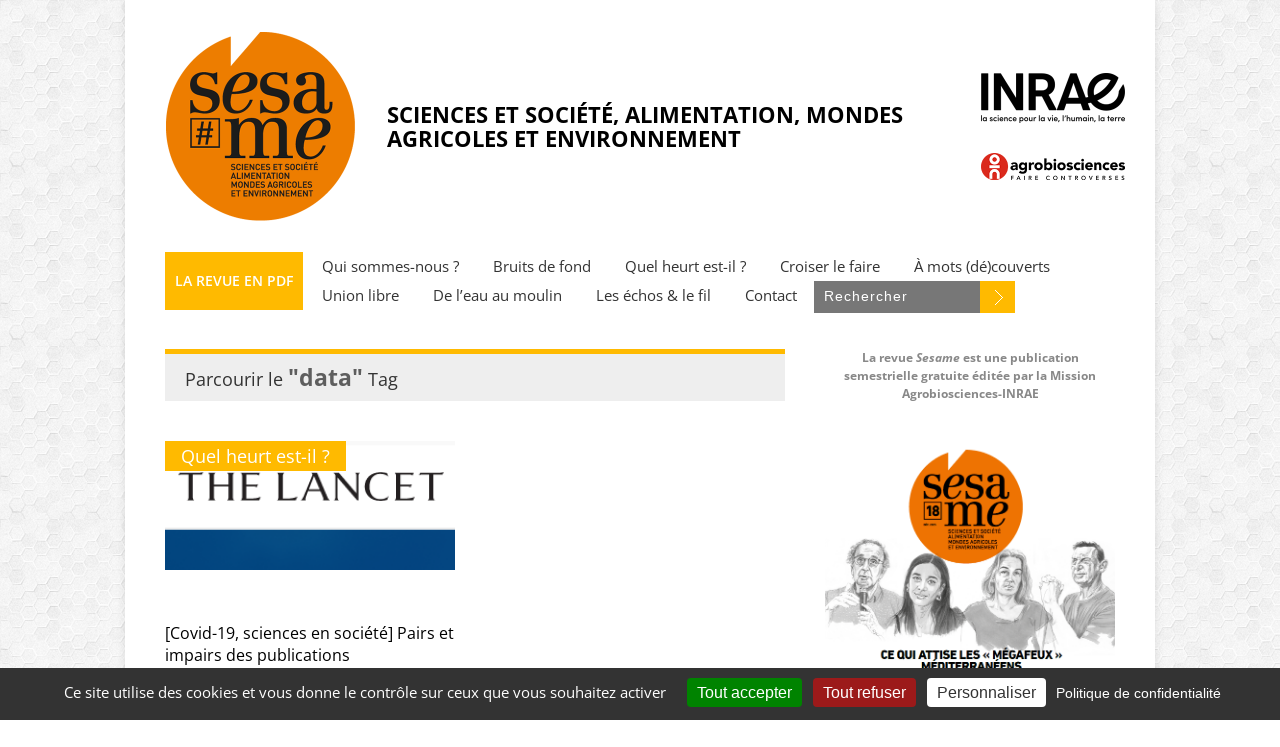

--- FILE ---
content_type: text/html; charset=UTF-8
request_url: https://revue-sesame-inrae.fr/tag/data/
body_size: 19868
content:

<!doctype html >
<!--[if lt IE 7]> <html class="no-js ie6 oldie" lang="en"> <![endif]-->
<!--[if IE 7]>    <html class="no-js ie7 oldie" lang="en"> <![endif]-->
<!--[if IE 8]>    <html class="no-js ie8 oldie" lang="en"> <![endif]-->
<!--[if gt IE 8]><!--> <html class="no-js" lang="fr-FR"> <!--<![endif]-->

<head>
	
	<meta http-equiv="Content-Type" content="text/html; charset=UTF-8"/>
	
	<link href="https://revue-sesame-inrae.fr/wp-content/uploads/2017/02/favicon-16x16.png" rel="shortcut icon"/>
	<meta name="viewport" content="width=device-width, initial-scale=1, maximum-scale=1"> 
	

	
	
	<meta name='robots' content='noindex, follow' />
<!-- Jetpack Site Verification Tags -->
<meta name="google-site-verification" content="i9d9MFnk64mueoKkqRiQkwTekmlXqBaU-wG3ksQRo_Q" />

	<!-- This site is optimized with the Yoast SEO plugin v26.5 - https://yoast.com/wordpress/plugins/seo/ -->
	<title>Archives des data - Revue SESAME</title>
	<meta property="og:locale" content="fr_FR" />
	<meta property="og:type" content="article" />
	<meta property="og:title" content="Archives des data - Revue SESAME" />
	<meta property="og:url" content="https://revue-sesame-inrae.fr/tag/data/" />
	<meta property="og:site_name" content="Revue SESAME" />
	<meta property="og:image" content="https://i0.wp.com/revue-sesame-inrae.fr/wp-content/uploads/2017/02/Logo-Sesame-1.jpg?fit=508%2C196&ssl=1" />
	<meta property="og:image:width" content="508" />
	<meta property="og:image:height" content="196" />
	<meta property="og:image:type" content="image/jpeg" />
	<meta name="twitter:card" content="summary_large_image" />
	<meta name="twitter:site" content="@la_revue_Sesame" />
	<script type="application/ld+json" class="yoast-schema-graph">{"@context":"https://schema.org","@graph":[{"@type":"CollectionPage","@id":"https://revue-sesame-inrae.fr/tag/data/","url":"https://revue-sesame-inrae.fr/tag/data/","name":"Archives des data - Revue SESAME","isPartOf":{"@id":"https://revue-sesame-inrae.fr/#website"},"primaryImageOfPage":{"@id":"https://revue-sesame-inrae.fr/tag/data/#primaryimage"},"image":{"@id":"https://revue-sesame-inrae.fr/tag/data/#primaryimage"},"thumbnailUrl":"https://i0.wp.com/revue-sesame-inrae.fr/wp-content/uploads/2020/10/Annotation-2020-10-29-095016.png?fit=280%2C125&ssl=1","breadcrumb":{"@id":"https://revue-sesame-inrae.fr/tag/data/#breadcrumb"},"inLanguage":"fr-FR"},{"@type":"ImageObject","inLanguage":"fr-FR","@id":"https://revue-sesame-inrae.fr/tag/data/#primaryimage","url":"https://i0.wp.com/revue-sesame-inrae.fr/wp-content/uploads/2020/10/Annotation-2020-10-29-095016.png?fit=280%2C125&ssl=1","contentUrl":"https://i0.wp.com/revue-sesame-inrae.fr/wp-content/uploads/2020/10/Annotation-2020-10-29-095016.png?fit=280%2C125&ssl=1","width":280,"height":125},{"@type":"BreadcrumbList","@id":"https://revue-sesame-inrae.fr/tag/data/#breadcrumb","itemListElement":[{"@type":"ListItem","position":1,"name":"Accueil","item":"https://revue-sesame-inrae.fr/"},{"@type":"ListItem","position":2,"name":"data"}]},{"@type":"WebSite","@id":"https://revue-sesame-inrae.fr/#website","url":"https://revue-sesame-inrae.fr/","name":"Revue SESAME","description":"Une publication de la Mission Agrobiosciences-INRAE","publisher":{"@id":"https://revue-sesame-inrae.fr/#organization"},"potentialAction":[{"@type":"SearchAction","target":{"@type":"EntryPoint","urlTemplate":"https://revue-sesame-inrae.fr/?s={search_term_string}"},"query-input":{"@type":"PropertyValueSpecification","valueRequired":true,"valueName":"search_term_string"}}],"inLanguage":"fr-FR"},{"@type":"Organization","@id":"https://revue-sesame-inrae.fr/#organization","name":"Revue SESAME","url":"https://revue-sesame-inrae.fr/","logo":{"@type":"ImageObject","inLanguage":"fr-FR","@id":"https://revue-sesame-inrae.fr/#/schema/logo/image/","url":"https://i0.wp.com/revue-sesame-inrae.fr/wp-content/uploads/2017/02/Logo-Sesame-1.jpg?fit=508%2C196&ssl=1","contentUrl":"https://i0.wp.com/revue-sesame-inrae.fr/wp-content/uploads/2017/02/Logo-Sesame-1.jpg?fit=508%2C196&ssl=1","width":508,"height":196,"caption":"Revue SESAME"},"image":{"@id":"https://revue-sesame-inrae.fr/#/schema/logo/image/"},"sameAs":["https://www.facebook.com/agrobiosciences/","https://x.com/la_revue_Sesame","https://www.linkedin.com/company/revue-sesame/","https://shs.cairn.info/revue-sesame?lang=fr&contenu=liste-numeros"]}]}</script>
	<!-- / Yoast SEO plugin. -->


<link rel='dns-prefetch' href='//secure.gravatar.com' />
<link rel='dns-prefetch' href='//stats.wp.com' />
<link rel='dns-prefetch' href='//v0.wordpress.com' />
<link rel='dns-prefetch' href='//widgets.wp.com' />
<link rel='dns-prefetch' href='//s0.wp.com' />
<link rel='dns-prefetch' href='//0.gravatar.com' />
<link rel='dns-prefetch' href='//1.gravatar.com' />
<link rel='dns-prefetch' href='//2.gravatar.com' />
<link rel='preconnect' href='//i0.wp.com' />
<link rel='preconnect' href='//c0.wp.com' />
<link rel="alternate" type="application/rss+xml" title="Revue SESAME &raquo; Flux" href="https://revue-sesame-inrae.fr/feed/" />
<link rel='stylesheet' id='scap.flashblock-css' href='https://revue-sesame-inrae.fr/wp-content/plugins/compact-wp-audio-player/css/flashblock.css?ver=6.9' type='text/css' media='all' />
<link rel='stylesheet' id='scap.player-css' href='https://revue-sesame-inrae.fr/wp-content/plugins/compact-wp-audio-player/css/player.css?ver=6.9' type='text/css' media='all' />
<link rel='stylesheet' id='sdm-styles-css' href='https://revue-sesame-inrae.fr/wp-content/plugins/simple-download-monitor/css/sdm_wp_styles.css?ver=6.9' type='text/css' media='all' />
<link rel='stylesheet' id='main_css-css' href='https://revue-sesame-inrae.fr/wp-content/themes/gonzo/style.css?ver=6.9' type='text/css' media='all' />
<style id='wp-block-library-inline-css' type='text/css'>
:root{--wp-block-synced-color:#7a00df;--wp-block-synced-color--rgb:122,0,223;--wp-bound-block-color:var(--wp-block-synced-color);--wp-editor-canvas-background:#ddd;--wp-admin-theme-color:#007cba;--wp-admin-theme-color--rgb:0,124,186;--wp-admin-theme-color-darker-10:#006ba1;--wp-admin-theme-color-darker-10--rgb:0,107,160.5;--wp-admin-theme-color-darker-20:#005a87;--wp-admin-theme-color-darker-20--rgb:0,90,135;--wp-admin-border-width-focus:2px}@media (min-resolution:192dpi){:root{--wp-admin-border-width-focus:1.5px}}.wp-element-button{cursor:pointer}:root .has-very-light-gray-background-color{background-color:#eee}:root .has-very-dark-gray-background-color{background-color:#313131}:root .has-very-light-gray-color{color:#eee}:root .has-very-dark-gray-color{color:#313131}:root .has-vivid-green-cyan-to-vivid-cyan-blue-gradient-background{background:linear-gradient(135deg,#00d084,#0693e3)}:root .has-purple-crush-gradient-background{background:linear-gradient(135deg,#34e2e4,#4721fb 50%,#ab1dfe)}:root .has-hazy-dawn-gradient-background{background:linear-gradient(135deg,#faaca8,#dad0ec)}:root .has-subdued-olive-gradient-background{background:linear-gradient(135deg,#fafae1,#67a671)}:root .has-atomic-cream-gradient-background{background:linear-gradient(135deg,#fdd79a,#004a59)}:root .has-nightshade-gradient-background{background:linear-gradient(135deg,#330968,#31cdcf)}:root .has-midnight-gradient-background{background:linear-gradient(135deg,#020381,#2874fc)}:root{--wp--preset--font-size--normal:16px;--wp--preset--font-size--huge:42px}.has-regular-font-size{font-size:1em}.has-larger-font-size{font-size:2.625em}.has-normal-font-size{font-size:var(--wp--preset--font-size--normal)}.has-huge-font-size{font-size:var(--wp--preset--font-size--huge)}.has-text-align-center{text-align:center}.has-text-align-left{text-align:left}.has-text-align-right{text-align:right}.has-fit-text{white-space:nowrap!important}#end-resizable-editor-section{display:none}.aligncenter{clear:both}.items-justified-left{justify-content:flex-start}.items-justified-center{justify-content:center}.items-justified-right{justify-content:flex-end}.items-justified-space-between{justify-content:space-between}.screen-reader-text{border:0;clip-path:inset(50%);height:1px;margin:-1px;overflow:hidden;padding:0;position:absolute;width:1px;word-wrap:normal!important}.screen-reader-text:focus{background-color:#ddd;clip-path:none;color:#444;display:block;font-size:1em;height:auto;left:5px;line-height:normal;padding:15px 23px 14px;text-decoration:none;top:5px;width:auto;z-index:100000}html :where(.has-border-color){border-style:solid}html :where([style*=border-top-color]){border-top-style:solid}html :where([style*=border-right-color]){border-right-style:solid}html :where([style*=border-bottom-color]){border-bottom-style:solid}html :where([style*=border-left-color]){border-left-style:solid}html :where([style*=border-width]){border-style:solid}html :where([style*=border-top-width]){border-top-style:solid}html :where([style*=border-right-width]){border-right-style:solid}html :where([style*=border-bottom-width]){border-bottom-style:solid}html :where([style*=border-left-width]){border-left-style:solid}html :where(img[class*=wp-image-]){height:auto;max-width:100%}:where(figure){margin:0 0 1em}html :where(.is-position-sticky){--wp-admin--admin-bar--position-offset:var(--wp-admin--admin-bar--height,0px)}@media screen and (max-width:600px){html :where(.is-position-sticky){--wp-admin--admin-bar--position-offset:0px}}

/*# sourceURL=wp-block-library-inline-css */
</style><style id='wp-block-button-inline-css' type='text/css'>
.wp-block-button__link{align-content:center;box-sizing:border-box;cursor:pointer;display:inline-block;height:100%;text-align:center;word-break:break-word}.wp-block-button__link.aligncenter{text-align:center}.wp-block-button__link.alignright{text-align:right}:where(.wp-block-button__link){border-radius:9999px;box-shadow:none;padding:calc(.667em + 2px) calc(1.333em + 2px);text-decoration:none}.wp-block-button[style*=text-decoration] .wp-block-button__link{text-decoration:inherit}.wp-block-buttons>.wp-block-button.has-custom-width{max-width:none}.wp-block-buttons>.wp-block-button.has-custom-width .wp-block-button__link{width:100%}.wp-block-buttons>.wp-block-button.has-custom-font-size .wp-block-button__link{font-size:inherit}.wp-block-buttons>.wp-block-button.wp-block-button__width-25{width:calc(25% - var(--wp--style--block-gap, .5em)*.75)}.wp-block-buttons>.wp-block-button.wp-block-button__width-50{width:calc(50% - var(--wp--style--block-gap, .5em)*.5)}.wp-block-buttons>.wp-block-button.wp-block-button__width-75{width:calc(75% - var(--wp--style--block-gap, .5em)*.25)}.wp-block-buttons>.wp-block-button.wp-block-button__width-100{flex-basis:100%;width:100%}.wp-block-buttons.is-vertical>.wp-block-button.wp-block-button__width-25{width:25%}.wp-block-buttons.is-vertical>.wp-block-button.wp-block-button__width-50{width:50%}.wp-block-buttons.is-vertical>.wp-block-button.wp-block-button__width-75{width:75%}.wp-block-button.is-style-squared,.wp-block-button__link.wp-block-button.is-style-squared{border-radius:0}.wp-block-button.no-border-radius,.wp-block-button__link.no-border-radius{border-radius:0!important}:root :where(.wp-block-button .wp-block-button__link.is-style-outline),:root :where(.wp-block-button.is-style-outline>.wp-block-button__link){border:2px solid;padding:.667em 1.333em}:root :where(.wp-block-button .wp-block-button__link.is-style-outline:not(.has-text-color)),:root :where(.wp-block-button.is-style-outline>.wp-block-button__link:not(.has-text-color)){color:currentColor}:root :where(.wp-block-button .wp-block-button__link.is-style-outline:not(.has-background)),:root :where(.wp-block-button.is-style-outline>.wp-block-button__link:not(.has-background)){background-color:initial;background-image:none}
/*# sourceURL=https://c0.wp.com/c/6.9/wp-includes/blocks/button/style.min.css */
</style>
<style id='wp-block-heading-inline-css' type='text/css'>
h1:where(.wp-block-heading).has-background,h2:where(.wp-block-heading).has-background,h3:where(.wp-block-heading).has-background,h4:where(.wp-block-heading).has-background,h5:where(.wp-block-heading).has-background,h6:where(.wp-block-heading).has-background{padding:1.25em 2.375em}h1.has-text-align-left[style*=writing-mode]:where([style*=vertical-lr]),h1.has-text-align-right[style*=writing-mode]:where([style*=vertical-rl]),h2.has-text-align-left[style*=writing-mode]:where([style*=vertical-lr]),h2.has-text-align-right[style*=writing-mode]:where([style*=vertical-rl]),h3.has-text-align-left[style*=writing-mode]:where([style*=vertical-lr]),h3.has-text-align-right[style*=writing-mode]:where([style*=vertical-rl]),h4.has-text-align-left[style*=writing-mode]:where([style*=vertical-lr]),h4.has-text-align-right[style*=writing-mode]:where([style*=vertical-rl]),h5.has-text-align-left[style*=writing-mode]:where([style*=vertical-lr]),h5.has-text-align-right[style*=writing-mode]:where([style*=vertical-rl]),h6.has-text-align-left[style*=writing-mode]:where([style*=vertical-lr]),h6.has-text-align-right[style*=writing-mode]:where([style*=vertical-rl]){rotate:180deg}
/*# sourceURL=https://c0.wp.com/c/6.9/wp-includes/blocks/heading/style.min.css */
</style>
<style id='wp-block-image-inline-css' type='text/css'>
.wp-block-image>a,.wp-block-image>figure>a{display:inline-block}.wp-block-image img{box-sizing:border-box;height:auto;max-width:100%;vertical-align:bottom}@media not (prefers-reduced-motion){.wp-block-image img.hide{visibility:hidden}.wp-block-image img.show{animation:show-content-image .4s}}.wp-block-image[style*=border-radius] img,.wp-block-image[style*=border-radius]>a{border-radius:inherit}.wp-block-image.has-custom-border img{box-sizing:border-box}.wp-block-image.aligncenter{text-align:center}.wp-block-image.alignfull>a,.wp-block-image.alignwide>a{width:100%}.wp-block-image.alignfull img,.wp-block-image.alignwide img{height:auto;width:100%}.wp-block-image .aligncenter,.wp-block-image .alignleft,.wp-block-image .alignright,.wp-block-image.aligncenter,.wp-block-image.alignleft,.wp-block-image.alignright{display:table}.wp-block-image .aligncenter>figcaption,.wp-block-image .alignleft>figcaption,.wp-block-image .alignright>figcaption,.wp-block-image.aligncenter>figcaption,.wp-block-image.alignleft>figcaption,.wp-block-image.alignright>figcaption{caption-side:bottom;display:table-caption}.wp-block-image .alignleft{float:left;margin:.5em 1em .5em 0}.wp-block-image .alignright{float:right;margin:.5em 0 .5em 1em}.wp-block-image .aligncenter{margin-left:auto;margin-right:auto}.wp-block-image :where(figcaption){margin-bottom:1em;margin-top:.5em}.wp-block-image.is-style-circle-mask img{border-radius:9999px}@supports ((-webkit-mask-image:none) or (mask-image:none)) or (-webkit-mask-image:none){.wp-block-image.is-style-circle-mask img{border-radius:0;-webkit-mask-image:url('data:image/svg+xml;utf8,<svg viewBox="0 0 100 100" xmlns="http://www.w3.org/2000/svg"><circle cx="50" cy="50" r="50"/></svg>');mask-image:url('data:image/svg+xml;utf8,<svg viewBox="0 0 100 100" xmlns="http://www.w3.org/2000/svg"><circle cx="50" cy="50" r="50"/></svg>');mask-mode:alpha;-webkit-mask-position:center;mask-position:center;-webkit-mask-repeat:no-repeat;mask-repeat:no-repeat;-webkit-mask-size:contain;mask-size:contain}}:root :where(.wp-block-image.is-style-rounded img,.wp-block-image .is-style-rounded img){border-radius:9999px}.wp-block-image figure{margin:0}.wp-lightbox-container{display:flex;flex-direction:column;position:relative}.wp-lightbox-container img{cursor:zoom-in}.wp-lightbox-container img:hover+button{opacity:1}.wp-lightbox-container button{align-items:center;backdrop-filter:blur(16px) saturate(180%);background-color:#5a5a5a40;border:none;border-radius:4px;cursor:zoom-in;display:flex;height:20px;justify-content:center;opacity:0;padding:0;position:absolute;right:16px;text-align:center;top:16px;width:20px;z-index:100}@media not (prefers-reduced-motion){.wp-lightbox-container button{transition:opacity .2s ease}}.wp-lightbox-container button:focus-visible{outline:3px auto #5a5a5a40;outline:3px auto -webkit-focus-ring-color;outline-offset:3px}.wp-lightbox-container button:hover{cursor:pointer;opacity:1}.wp-lightbox-container button:focus{opacity:1}.wp-lightbox-container button:focus,.wp-lightbox-container button:hover,.wp-lightbox-container button:not(:hover):not(:active):not(.has-background){background-color:#5a5a5a40;border:none}.wp-lightbox-overlay{box-sizing:border-box;cursor:zoom-out;height:100vh;left:0;overflow:hidden;position:fixed;top:0;visibility:hidden;width:100%;z-index:100000}.wp-lightbox-overlay .close-button{align-items:center;cursor:pointer;display:flex;justify-content:center;min-height:40px;min-width:40px;padding:0;position:absolute;right:calc(env(safe-area-inset-right) + 16px);top:calc(env(safe-area-inset-top) + 16px);z-index:5000000}.wp-lightbox-overlay .close-button:focus,.wp-lightbox-overlay .close-button:hover,.wp-lightbox-overlay .close-button:not(:hover):not(:active):not(.has-background){background:none;border:none}.wp-lightbox-overlay .lightbox-image-container{height:var(--wp--lightbox-container-height);left:50%;overflow:hidden;position:absolute;top:50%;transform:translate(-50%,-50%);transform-origin:top left;width:var(--wp--lightbox-container-width);z-index:9999999999}.wp-lightbox-overlay .wp-block-image{align-items:center;box-sizing:border-box;display:flex;height:100%;justify-content:center;margin:0;position:relative;transform-origin:0 0;width:100%;z-index:3000000}.wp-lightbox-overlay .wp-block-image img{height:var(--wp--lightbox-image-height);min-height:var(--wp--lightbox-image-height);min-width:var(--wp--lightbox-image-width);width:var(--wp--lightbox-image-width)}.wp-lightbox-overlay .wp-block-image figcaption{display:none}.wp-lightbox-overlay button{background:none;border:none}.wp-lightbox-overlay .scrim{background-color:#fff;height:100%;opacity:.9;position:absolute;width:100%;z-index:2000000}.wp-lightbox-overlay.active{visibility:visible}@media not (prefers-reduced-motion){.wp-lightbox-overlay.active{animation:turn-on-visibility .25s both}.wp-lightbox-overlay.active img{animation:turn-on-visibility .35s both}.wp-lightbox-overlay.show-closing-animation:not(.active){animation:turn-off-visibility .35s both}.wp-lightbox-overlay.show-closing-animation:not(.active) img{animation:turn-off-visibility .25s both}.wp-lightbox-overlay.zoom.active{animation:none;opacity:1;visibility:visible}.wp-lightbox-overlay.zoom.active .lightbox-image-container{animation:lightbox-zoom-in .4s}.wp-lightbox-overlay.zoom.active .lightbox-image-container img{animation:none}.wp-lightbox-overlay.zoom.active .scrim{animation:turn-on-visibility .4s forwards}.wp-lightbox-overlay.zoom.show-closing-animation:not(.active){animation:none}.wp-lightbox-overlay.zoom.show-closing-animation:not(.active) .lightbox-image-container{animation:lightbox-zoom-out .4s}.wp-lightbox-overlay.zoom.show-closing-animation:not(.active) .lightbox-image-container img{animation:none}.wp-lightbox-overlay.zoom.show-closing-animation:not(.active) .scrim{animation:turn-off-visibility .4s forwards}}@keyframes show-content-image{0%{visibility:hidden}99%{visibility:hidden}to{visibility:visible}}@keyframes turn-on-visibility{0%{opacity:0}to{opacity:1}}@keyframes turn-off-visibility{0%{opacity:1;visibility:visible}99%{opacity:0;visibility:visible}to{opacity:0;visibility:hidden}}@keyframes lightbox-zoom-in{0%{transform:translate(calc((-100vw + var(--wp--lightbox-scrollbar-width))/2 + var(--wp--lightbox-initial-left-position)),calc(-50vh + var(--wp--lightbox-initial-top-position))) scale(var(--wp--lightbox-scale))}to{transform:translate(-50%,-50%) scale(1)}}@keyframes lightbox-zoom-out{0%{transform:translate(-50%,-50%) scale(1);visibility:visible}99%{visibility:visible}to{transform:translate(calc((-100vw + var(--wp--lightbox-scrollbar-width))/2 + var(--wp--lightbox-initial-left-position)),calc(-50vh + var(--wp--lightbox-initial-top-position))) scale(var(--wp--lightbox-scale));visibility:hidden}}
/*# sourceURL=https://c0.wp.com/c/6.9/wp-includes/blocks/image/style.min.css */
</style>
<style id='wp-block-buttons-inline-css' type='text/css'>
.wp-block-buttons{box-sizing:border-box}.wp-block-buttons.is-vertical{flex-direction:column}.wp-block-buttons.is-vertical>.wp-block-button:last-child{margin-bottom:0}.wp-block-buttons>.wp-block-button{display:inline-block;margin:0}.wp-block-buttons.is-content-justification-left{justify-content:flex-start}.wp-block-buttons.is-content-justification-left.is-vertical{align-items:flex-start}.wp-block-buttons.is-content-justification-center{justify-content:center}.wp-block-buttons.is-content-justification-center.is-vertical{align-items:center}.wp-block-buttons.is-content-justification-right{justify-content:flex-end}.wp-block-buttons.is-content-justification-right.is-vertical{align-items:flex-end}.wp-block-buttons.is-content-justification-space-between{justify-content:space-between}.wp-block-buttons.aligncenter{text-align:center}.wp-block-buttons:not(.is-content-justification-space-between,.is-content-justification-right,.is-content-justification-left,.is-content-justification-center) .wp-block-button.aligncenter{margin-left:auto;margin-right:auto;width:100%}.wp-block-buttons[style*=text-decoration] .wp-block-button,.wp-block-buttons[style*=text-decoration] .wp-block-button__link{text-decoration:inherit}.wp-block-buttons.has-custom-font-size .wp-block-button__link{font-size:inherit}.wp-block-buttons .wp-block-button__link{width:100%}.wp-block-button.aligncenter{text-align:center}
/*# sourceURL=https://c0.wp.com/c/6.9/wp-includes/blocks/buttons/style.min.css */
</style>
<style id='wp-block-paragraph-inline-css' type='text/css'>
.is-small-text{font-size:.875em}.is-regular-text{font-size:1em}.is-large-text{font-size:2.25em}.is-larger-text{font-size:3em}.has-drop-cap:not(:focus):first-letter{float:left;font-size:8.4em;font-style:normal;font-weight:100;line-height:.68;margin:.05em .1em 0 0;text-transform:uppercase}body.rtl .has-drop-cap:not(:focus):first-letter{float:none;margin-left:.1em}p.has-drop-cap.has-background{overflow:hidden}:root :where(p.has-background){padding:1.25em 2.375em}:where(p.has-text-color:not(.has-link-color)) a{color:inherit}p.has-text-align-left[style*="writing-mode:vertical-lr"],p.has-text-align-right[style*="writing-mode:vertical-rl"]{rotate:180deg}
/*# sourceURL=https://c0.wp.com/c/6.9/wp-includes/blocks/paragraph/style.min.css */
</style>
<style id='wp-block-spacer-inline-css' type='text/css'>
.wp-block-spacer{clear:both}
/*# sourceURL=https://c0.wp.com/c/6.9/wp-includes/blocks/spacer/style.min.css */
</style>
<style id='global-styles-inline-css' type='text/css'>
:root{--wp--preset--aspect-ratio--square: 1;--wp--preset--aspect-ratio--4-3: 4/3;--wp--preset--aspect-ratio--3-4: 3/4;--wp--preset--aspect-ratio--3-2: 3/2;--wp--preset--aspect-ratio--2-3: 2/3;--wp--preset--aspect-ratio--16-9: 16/9;--wp--preset--aspect-ratio--9-16: 9/16;--wp--preset--color--black: #000000;--wp--preset--color--cyan-bluish-gray: #abb8c3;--wp--preset--color--white: #ffffff;--wp--preset--color--pale-pink: #f78da7;--wp--preset--color--vivid-red: #cf2e2e;--wp--preset--color--luminous-vivid-orange: #ff6900;--wp--preset--color--luminous-vivid-amber: #fcb900;--wp--preset--color--light-green-cyan: #7bdcb5;--wp--preset--color--vivid-green-cyan: #00d084;--wp--preset--color--pale-cyan-blue: #8ed1fc;--wp--preset--color--vivid-cyan-blue: #0693e3;--wp--preset--color--vivid-purple: #9b51e0;--wp--preset--gradient--vivid-cyan-blue-to-vivid-purple: linear-gradient(135deg,rgb(6,147,227) 0%,rgb(155,81,224) 100%);--wp--preset--gradient--light-green-cyan-to-vivid-green-cyan: linear-gradient(135deg,rgb(122,220,180) 0%,rgb(0,208,130) 100%);--wp--preset--gradient--luminous-vivid-amber-to-luminous-vivid-orange: linear-gradient(135deg,rgb(252,185,0) 0%,rgb(255,105,0) 100%);--wp--preset--gradient--luminous-vivid-orange-to-vivid-red: linear-gradient(135deg,rgb(255,105,0) 0%,rgb(207,46,46) 100%);--wp--preset--gradient--very-light-gray-to-cyan-bluish-gray: linear-gradient(135deg,rgb(238,238,238) 0%,rgb(169,184,195) 100%);--wp--preset--gradient--cool-to-warm-spectrum: linear-gradient(135deg,rgb(74,234,220) 0%,rgb(151,120,209) 20%,rgb(207,42,186) 40%,rgb(238,44,130) 60%,rgb(251,105,98) 80%,rgb(254,248,76) 100%);--wp--preset--gradient--blush-light-purple: linear-gradient(135deg,rgb(255,206,236) 0%,rgb(152,150,240) 100%);--wp--preset--gradient--blush-bordeaux: linear-gradient(135deg,rgb(254,205,165) 0%,rgb(254,45,45) 50%,rgb(107,0,62) 100%);--wp--preset--gradient--luminous-dusk: linear-gradient(135deg,rgb(255,203,112) 0%,rgb(199,81,192) 50%,rgb(65,88,208) 100%);--wp--preset--gradient--pale-ocean: linear-gradient(135deg,rgb(255,245,203) 0%,rgb(182,227,212) 50%,rgb(51,167,181) 100%);--wp--preset--gradient--electric-grass: linear-gradient(135deg,rgb(202,248,128) 0%,rgb(113,206,126) 100%);--wp--preset--gradient--midnight: linear-gradient(135deg,rgb(2,3,129) 0%,rgb(40,116,252) 100%);--wp--preset--font-size--small: 13px;--wp--preset--font-size--medium: 20px;--wp--preset--font-size--large: 36px;--wp--preset--font-size--x-large: 42px;--wp--preset--spacing--20: 0.44rem;--wp--preset--spacing--30: 0.67rem;--wp--preset--spacing--40: 1rem;--wp--preset--spacing--50: 1.5rem;--wp--preset--spacing--60: 2.25rem;--wp--preset--spacing--70: 3.38rem;--wp--preset--spacing--80: 5.06rem;--wp--preset--shadow--natural: 6px 6px 9px rgba(0, 0, 0, 0.2);--wp--preset--shadow--deep: 12px 12px 50px rgba(0, 0, 0, 0.4);--wp--preset--shadow--sharp: 6px 6px 0px rgba(0, 0, 0, 0.2);--wp--preset--shadow--outlined: 6px 6px 0px -3px rgb(255, 255, 255), 6px 6px rgb(0, 0, 0);--wp--preset--shadow--crisp: 6px 6px 0px rgb(0, 0, 0);}:where(.is-layout-flex){gap: 0.5em;}:where(.is-layout-grid){gap: 0.5em;}body .is-layout-flex{display: flex;}.is-layout-flex{flex-wrap: wrap;align-items: center;}.is-layout-flex > :is(*, div){margin: 0;}body .is-layout-grid{display: grid;}.is-layout-grid > :is(*, div){margin: 0;}:where(.wp-block-columns.is-layout-flex){gap: 2em;}:where(.wp-block-columns.is-layout-grid){gap: 2em;}:where(.wp-block-post-template.is-layout-flex){gap: 1.25em;}:where(.wp-block-post-template.is-layout-grid){gap: 1.25em;}.has-black-color{color: var(--wp--preset--color--black) !important;}.has-cyan-bluish-gray-color{color: var(--wp--preset--color--cyan-bluish-gray) !important;}.has-white-color{color: var(--wp--preset--color--white) !important;}.has-pale-pink-color{color: var(--wp--preset--color--pale-pink) !important;}.has-vivid-red-color{color: var(--wp--preset--color--vivid-red) !important;}.has-luminous-vivid-orange-color{color: var(--wp--preset--color--luminous-vivid-orange) !important;}.has-luminous-vivid-amber-color{color: var(--wp--preset--color--luminous-vivid-amber) !important;}.has-light-green-cyan-color{color: var(--wp--preset--color--light-green-cyan) !important;}.has-vivid-green-cyan-color{color: var(--wp--preset--color--vivid-green-cyan) !important;}.has-pale-cyan-blue-color{color: var(--wp--preset--color--pale-cyan-blue) !important;}.has-vivid-cyan-blue-color{color: var(--wp--preset--color--vivid-cyan-blue) !important;}.has-vivid-purple-color{color: var(--wp--preset--color--vivid-purple) !important;}.has-black-background-color{background-color: var(--wp--preset--color--black) !important;}.has-cyan-bluish-gray-background-color{background-color: var(--wp--preset--color--cyan-bluish-gray) !important;}.has-white-background-color{background-color: var(--wp--preset--color--white) !important;}.has-pale-pink-background-color{background-color: var(--wp--preset--color--pale-pink) !important;}.has-vivid-red-background-color{background-color: var(--wp--preset--color--vivid-red) !important;}.has-luminous-vivid-orange-background-color{background-color: var(--wp--preset--color--luminous-vivid-orange) !important;}.has-luminous-vivid-amber-background-color{background-color: var(--wp--preset--color--luminous-vivid-amber) !important;}.has-light-green-cyan-background-color{background-color: var(--wp--preset--color--light-green-cyan) !important;}.has-vivid-green-cyan-background-color{background-color: var(--wp--preset--color--vivid-green-cyan) !important;}.has-pale-cyan-blue-background-color{background-color: var(--wp--preset--color--pale-cyan-blue) !important;}.has-vivid-cyan-blue-background-color{background-color: var(--wp--preset--color--vivid-cyan-blue) !important;}.has-vivid-purple-background-color{background-color: var(--wp--preset--color--vivid-purple) !important;}.has-black-border-color{border-color: var(--wp--preset--color--black) !important;}.has-cyan-bluish-gray-border-color{border-color: var(--wp--preset--color--cyan-bluish-gray) !important;}.has-white-border-color{border-color: var(--wp--preset--color--white) !important;}.has-pale-pink-border-color{border-color: var(--wp--preset--color--pale-pink) !important;}.has-vivid-red-border-color{border-color: var(--wp--preset--color--vivid-red) !important;}.has-luminous-vivid-orange-border-color{border-color: var(--wp--preset--color--luminous-vivid-orange) !important;}.has-luminous-vivid-amber-border-color{border-color: var(--wp--preset--color--luminous-vivid-amber) !important;}.has-light-green-cyan-border-color{border-color: var(--wp--preset--color--light-green-cyan) !important;}.has-vivid-green-cyan-border-color{border-color: var(--wp--preset--color--vivid-green-cyan) !important;}.has-pale-cyan-blue-border-color{border-color: var(--wp--preset--color--pale-cyan-blue) !important;}.has-vivid-cyan-blue-border-color{border-color: var(--wp--preset--color--vivid-cyan-blue) !important;}.has-vivid-purple-border-color{border-color: var(--wp--preset--color--vivid-purple) !important;}.has-vivid-cyan-blue-to-vivid-purple-gradient-background{background: var(--wp--preset--gradient--vivid-cyan-blue-to-vivid-purple) !important;}.has-light-green-cyan-to-vivid-green-cyan-gradient-background{background: var(--wp--preset--gradient--light-green-cyan-to-vivid-green-cyan) !important;}.has-luminous-vivid-amber-to-luminous-vivid-orange-gradient-background{background: var(--wp--preset--gradient--luminous-vivid-amber-to-luminous-vivid-orange) !important;}.has-luminous-vivid-orange-to-vivid-red-gradient-background{background: var(--wp--preset--gradient--luminous-vivid-orange-to-vivid-red) !important;}.has-very-light-gray-to-cyan-bluish-gray-gradient-background{background: var(--wp--preset--gradient--very-light-gray-to-cyan-bluish-gray) !important;}.has-cool-to-warm-spectrum-gradient-background{background: var(--wp--preset--gradient--cool-to-warm-spectrum) !important;}.has-blush-light-purple-gradient-background{background: var(--wp--preset--gradient--blush-light-purple) !important;}.has-blush-bordeaux-gradient-background{background: var(--wp--preset--gradient--blush-bordeaux) !important;}.has-luminous-dusk-gradient-background{background: var(--wp--preset--gradient--luminous-dusk) !important;}.has-pale-ocean-gradient-background{background: var(--wp--preset--gradient--pale-ocean) !important;}.has-electric-grass-gradient-background{background: var(--wp--preset--gradient--electric-grass) !important;}.has-midnight-gradient-background{background: var(--wp--preset--gradient--midnight) !important;}.has-small-font-size{font-size: var(--wp--preset--font-size--small) !important;}.has-medium-font-size{font-size: var(--wp--preset--font-size--medium) !important;}.has-large-font-size{font-size: var(--wp--preset--font-size--large) !important;}.has-x-large-font-size{font-size: var(--wp--preset--font-size--x-large) !important;}
/*# sourceURL=global-styles-inline-css */
</style>
<style id='core-block-supports-inline-css' type='text/css'>
.wp-container-core-buttons-is-layout-16018d1d{justify-content:center;}.wp-elements-b7083ad785af9b17d48f218002ae8b85 a:where(:not(.wp-element-button)){color:var(--wp--preset--color--black);}.wp-elements-3da95399dab4981ab7f9a85260682d63 a:where(:not(.wp-element-button)){color:var(--wp--preset--color--black);}.wp-elements-90dc01520b14be0dc4c1a14251ab01ce a:where(:not(.wp-element-button)){color:var(--wp--preset--color--white);}
/*# sourceURL=core-block-supports-inline-css */
</style>

<style id='classic-theme-styles-inline-css' type='text/css'>
/*! This file is auto-generated */
.wp-block-button__link{color:#fff;background-color:#32373c;border-radius:9999px;box-shadow:none;text-decoration:none;padding:calc(.667em + 2px) calc(1.333em + 2px);font-size:1.125em}.wp-block-file__button{background:#32373c;color:#fff;text-decoration:none}
/*# sourceURL=/wp-includes/css/classic-themes.min.css */
</style>
<link rel='stylesheet' id='jla_tarteaucitron_styles-css' href='https://revue-sesame-inrae.fr/wp-content/plugins/jla-tarteaucitron/assets/styles.css?ver=1.0.0' type='text/css' media='all' />
<link rel='stylesheet' id='overridesesame_styles-css' href='https://revue-sesame-inrae.fr/wp-content/plugins/override-sesame/assets/styles.css?ver=1.0.0' type='text/css' media='all' />
<link rel='stylesheet' id='jetpack_likes-css' href='https://c0.wp.com/p/jetpack/15.3.1/modules/likes/style.css' type='text/css' media='all' />
<link rel='stylesheet' id='tablepress-default-css' href='https://revue-sesame-inrae.fr/wp-content/plugins/tablepress/css/build/default.css?ver=3.2.5' type='text/css' media='all' />
<link rel='stylesheet' id='sharedaddy-css' href='https://c0.wp.com/p/jetpack/15.3.1/modules/sharedaddy/sharing.css' type='text/css' media='all' />
<link rel='stylesheet' id='social-logos-css' href='https://c0.wp.com/p/jetpack/15.3.1/_inc/social-logos/social-logos.min.css' type='text/css' media='all' />
<script type="text/javascript" src="https://revue-sesame-inrae.fr/wp-content/plugins/compact-wp-audio-player/js/soundmanager2-nodebug-jsmin.js?ver=6.9" id="scap.soundmanager2-js"></script>
<script type="text/javascript" id="jquery-core-js-extra">
/* <![CDATA[ */
var gonzo_script = {"post_id":"4818","ajaxurl":"https://revue-sesame-inrae.fr/wp-admin/admin-ajax.php"};
//# sourceURL=jquery-core-js-extra
/* ]]> */
</script>
<script type="text/javascript" src="https://c0.wp.com/c/6.9/wp-includes/js/jquery/jquery.min.js" id="jquery-core-js"></script>
<script type="text/javascript" src="https://c0.wp.com/c/6.9/wp-includes/js/jquery/jquery-migrate.min.js" id="jquery-migrate-js"></script>
<script type="text/javascript" src="https://revue-sesame-inrae.fr/wp-content/themes/gonzo/js/libs/modernizr-2.0.6.min.js?ver=6.9" id="modernizr-js"></script>
<script type="text/javascript" src="https://revue-sesame-inrae.fr/wp-content/themes/gonzo/js/scripts.js?ver=6.9" id="scripts-js"></script>
<script type="text/javascript" id="sdm-scripts-js-extra">
/* <![CDATA[ */
var sdm_ajax_script = {"ajaxurl":"https://revue-sesame-inrae.fr/wp-admin/admin-ajax.php"};
//# sourceURL=sdm-scripts-js-extra
/* ]]> */
</script>
<script type="text/javascript" src="https://revue-sesame-inrae.fr/wp-content/plugins/simple-download-monitor/js/sdm_wp_scripts.js?ver=6.9" id="sdm-scripts-js"></script>
<link rel="EditURI" type="application/rsd+xml" title="RSD" href="https://revue-sesame-inrae.fr/xmlrpc.php?rsd" />
	<style>img#wpstats{display:none}</style>
		<link rel="icon" href="https://i0.wp.com/revue-sesame-inrae.fr/wp-content/uploads/2020/04/cropped-fav-icine.png?fit=32%2C32&#038;ssl=1" sizes="32x32" />
<link rel="icon" href="https://i0.wp.com/revue-sesame-inrae.fr/wp-content/uploads/2020/04/cropped-fav-icine.png?fit=192%2C192&#038;ssl=1" sizes="192x192" />
<link rel="apple-touch-icon" href="https://i0.wp.com/revue-sesame-inrae.fr/wp-content/uploads/2020/04/cropped-fav-icine.png?fit=180%2C180&#038;ssl=1" />
<meta name="msapplication-TileImage" content="https://i0.wp.com/revue-sesame-inrae.fr/wp-content/uploads/2020/04/cropped-fav-icine.png?fit=270%2C270&#038;ssl=1" />
		<style type="text/css" id="wp-custom-css">
			.featured-content img,
.featured-content a,
.gallery img {
    width: 100%;
}		</style>
		  
	<script type="text/javascript" src="https://revue-sesame-inrae.fr/wp-content/plugins/jla-tarteaucitron/tarteaucitron.js-1.19.0/tarteaucitron.js "></script>
	<script type="text/javascript">
		tarteaucitron.init({
    	  "privacyUrl": "https://revue-sesame-inrae.fr/a-propos-des-cookies/", /* Privacy policy url */
          "bodyPosition": "bottom", /* or top to bring it as first element for accessibility */

    	  "hashtag": "#tarteaucitron", /* Open the panel with this hashtag */
    	  "cookieName": "tarteaucitron", /* Cookie name */
    
    	  "orientation": "bottom", /* Banner position (top - -middle - bottom) */
       
          "groupServices": false, /* Group services by category */
          "showDetailsOnClick": true, /* Click to expand the description */
          "serviceDefaultState": "wait", /* Default state (true - wait - false) */
                           
    	  "showAlertSmall": true, /* Show the small banner on bottom right */
    	  "cookieslist": false, /* Show the cookie list */
                           
          "closePopup": false, /* Show a close X on the banner */

          "showIcon": false, /* Show cookie icon to manage cookies */
          //"iconSrc": "", /* Optionnal: URL or base64 encoded image */
          //"iconPosition": "BottomRight", /* BottomRight, BottomLeft, TopRight and TopLeft */

    	  "adblocker": false, /* Show a Warning if an adblocker is detected */
                           
          "DenyAllCta" : true, /* Show the deny all button */
          "AcceptAllCta" : true, /* Show the accept all button when highPrivacy on */
          "highPrivacy": true, /* HIGHLY RECOMMANDED Disable auto consent */
          "alwaysNeedConsent": false, /* Ask the consent for "Privacy by design" services */
                           
    	  "handleBrowserDNTRequest": false, /* If Do Not Track == 1, disallow all */

    	  "removeCredit": true, /* Remove credit link */
    	  "moreInfoLink": false, /* Show more info link */

          "useExternalCss": false, /* If false, the tarteaucitron.css file will be loaded */
          "useExternalJs": false, /* If false, the tarteaucitron.js file will be loaded */

    	  //"cookieDomain": ".my-multisite-domaine.fr", /* Shared cookie for multisite */
                          
          "readmoreLink": "", /* Change the default readmore link */

          "mandatory": true, /* Show a message about mandatory cookies */
          "mandatoryCta": true, /* Show the disabled accept button when mandatory on */
    
          //"customCloserId": "", /* Optional a11y: Custom element ID used to open the panel */
          
          "googleConsentMode": false, /* Enable Google Consent Mode v2 for Google ads and GA4 */
          
          "partnersList": false /* Show the number of partners on the popup/middle banner */
        });
		
		//google maps
		//(tarteaucitron.job = tarteaucitron.job || []).push('maps_noapi');
		
		//Google Analytics 4 (GTAG.JS dans débugger)
		tarteaucitron.user.gtagUa = 'G-G0TZL3T2R1';
		// tarteaucitron.user.gtagCrossdomain = ['example.com', 'example2.com'];
        tarteaucitron.user.gtagMore = function () {
			//gtag('config', tarteaucitron.user.gtagUa, { 'anonymize_ip': true });//à true par défaut
		};
        (tarteaucitron.job = tarteaucitron.job || []).push('gtag');
		
		//Issuu
		(tarteaucitron.job = tarteaucitron.job || []).push('issuu');
		
		//leaflet
		//(tarteaucitron.job = tarteaucitron.job || []).push('leaflet');

		//vidéos Youtube
		//(tarteaucitron.job = tarteaucitron.job || []).push('youtube');
	</script>
	
	<!--[if IE 8]><link rel="stylesheet" type="text/css" media="all" href="https://revue-sesame-inrae.fr/wp-content/themes/gonzo/css/ie8.css" /><![endif]-->
	
	<!--[if IE 7]><link rel="stylesheet" type="text/css" media="all" href="https://revue-sesame-inrae.fr/wp-content/themes/gonzo/css/ie7.css" /><![endif]-->
	
		
	<noscript>
		<style>
			.es-carousel ul{display:block;}
		</style>
	</noscript>	
	
	<style>#back-top a:hover span, input.omc-header-search-button, .widget_calendar thead>tr>th, a.omc-blog-one-anchor, span.omc-module-a-stars-over, span.leading-article.omc-module-a-stars-over, span.omc-blog-two-stars-over, span.omc-featured-stars-over, .flex-direction-nav li .prev:hover, .flex-direction-nav li .next:hover, a.omc-social-small:hover, .flex-control-nav li a.flex-active {background-color:#ffba00;}

	.widget_categories > ul > li > a:hover, a#omc-main-navigation ul li.current-menu-item a, nav#omc-main-navigation ul li.current-category-ancestor a, nav#omc-main-navigation ul li.current-menu-parent a, nav#omc-main-navigation ul li.current-post-ancestor a, a.omc-featured-label, a.omc-flex-category, h1.omc-half-width-label a,	a.omc-title-category-context, div.omc-category-block a, span.omc-criteria-percentage, div.omc-authorbox p a, h3.omc-default-widget-header, div.search-button, h3.widgettitle, h3.widgettitle span, 	.widget_categories > ul > li > a:hover, .flex-control-nav li a:hover, .flex-control-nav li a.active, .style1 ul.tabbernav li.tabberactive a, h3.omc-blog-two-cat a, h2.omc-quarter-width-label a, .pagination span, h3.omc-blog-one-cat a, nav#omc-main-navigation ul.sub-menu,  nav#omc-main-navigation ul.sub-menu,  .omc-footer-widget .tagcloud a:hover, input.search_button_sidebar, nav#omc-main-navigation ul li.current-menu-item a, nav#omc-main-navigation ul li.current-category-ancestor a, nav#omc-main-navigation ul li.current-menu-parent a, nav#omc-main-navigation ul li.current-post-ancestor a, a.omc-mobile-back-to-top, h3#comments-title   {background:#ffba00;}

	::-moz-selection {background:#ffba00;}
	::selection {background:#ffba00;}

	div.omc-featured-overlay h1 a:hover, h5.omc-also-in a, table#wp-calendar>tbody>tr>td>a, tfoot>tr>td>a, tfoot>tr>td>a:link, tfoot>tr>td>a:visited, tfoot>tr>td>a:hover, tfoot>tr>td>a:active {color:#ffba00;} 

	.flickr_badge_image:hover, .widget_nav_menu ul li a:hover, .widget_pages ul li a:hover, .widget_recent_entries ul li a:hover, .widget_archive ul li a:hover {border-color:#ffba00;}

	div.omc-cat-top  {border-top-color:#ffba00; !important}     
	
	li.comment > div {border-bottom-color:#ffba00; !important}
	
	body {background:url(https://revue-sesame-inrae.fr/wp-content/themes/gonzo/images/backgrounds/Hexellence.png) scroll transparent;} #omc-container {box-shadow:0px 0px 10px rgba(0, 0, 0, 0.1); -moz-box-shadow:0px 0px 10px rgba(0, 0, 0, 0.1);}/* Put your custom css in here */
@media only screen and (max-width: 480px) { /*Remove background for 320px displays*/
	div#omc-transparent-layer {background:none;}
	body {background-color:#000;}
	#omc-container {box-shadow: none}
}

body {font-family:Open Sans, sans-serif;}body {font-size:12px;}article#omc-full-article p {color:#333333}
</style>
	
</head>

<body class="archive tag tag-data tag-793 wp-theme-gonzo" >

	<div id="omc-transparent-layer">
	
	<!-- <div class="preloaders" style=""></div>  -->
		
				
		<div id="omc-container">
			
			<header>
			
					
				
								<div id="logosV2">
					<div id="logosV2C1">
						<a href="/" title="La revue Sesame">
							<img src="https://revue-sesame-inrae.fr/wp-content/themes/gonzo/images/sesame.png" />
						</a>
					</div>
					<div id="logosV2C2">
						<p>Sciences et société, alimentation, mondes agricoles et environnement</p>
					</div>
					<div id="logosV2C3">
						<a href="https://www.inrae.fr/" title="INRAE" target="_blank">
							<img src="https://revue-sesame-inrae.fr/wp-content/themes/gonzo/images/inrae.png" />
						</a>
						<a href="https://www.agrobiosciences.org/" title="Agrobiosciences" target="_blank">
							<img src="https://revue-sesame-inrae.fr/wp-content/themes/gonzo/images/agrobio.png" />
						</a>
					</div>
				</div>
					
				<nav id="omc-main-navigation">				
				
										
					<div class="omc-over-480"><ul id="menu-une" class="menu"><li id='menu-item-92'  class="sesame menu-item menu-item-type-post_type menu-item-object-page"><a  href="https://revue-sesame-inrae.fr/18-2/">La revue en PDF</a> </li>
<li id='menu-item-91'  class="menu-item menu-item-type-post_type menu-item-object-page"><a  href="https://revue-sesame-inrae.fr/a-propos/">Qui sommes-nous ?</a> </li>
<li id='menu-item-25'  class="menu-item menu-item-type-taxonomy menu-item-object-category menu-item-has-children"><a  href="https://revue-sesame-inrae.fr/category/bruits-de-fond/">Bruits de fond</a> 
<ul class="sub-menu">
<li id='menu-item-528'  class="menu-item menu-item-type-taxonomy menu-item-object-category"><a  href="https://revue-sesame-inrae.fr/category/bruits-de-fond/par-ailleurs/">Par ailleurs</a> </li>
<li id='menu-item-512'  class="menu-item menu-item-type-taxonomy menu-item-object-category"><a  href="https://revue-sesame-inrae.fr/category/bruits-de-fond/frontieres/">Frontières</a> </li>
<li id='menu-item-9150'  class="menu-item menu-item-type-taxonomy menu-item-object-category"><a  href="https://revue-sesame-inrae.fr/category/bruits-de-fond/fenetre-sur-cour/" id="« Fenêtre sur cour », donne à lire, de manière très libre, le point de vue et le ressenti d’un agriculteur sur son métier, ses conditions de travail…">Fenêtre sur cour</a> </li>
<li id='menu-item-511'  class="menu-item menu-item-type-taxonomy menu-item-object-category"><a  href="https://revue-sesame-inrae.fr/category/bruits-de-fond/dechiffrages/">Déchiffrages</a> </li>
<li id='menu-item-1714'  class="menu-item menu-item-type-taxonomy menu-item-object-category"><a  href="https://revue-sesame-inrae.fr/category/bruits-de-fond/tout-un-monde/">Tout un monde</a> </li>
<li id='menu-item-513'  class="menu-item menu-item-type-taxonomy menu-item-object-category"><a  href="https://revue-sesame-inrae.fr/category/bruits-de-fond/le-jour-davant/">Le jour d&rsquo;avant</a> </li>
<li id='menu-item-527'  class="menu-item menu-item-type-taxonomy menu-item-object-category"><a  href="https://revue-sesame-inrae.fr/category/bruits-de-fond/tweets-and-clics/">Instantanés</a> </li>
<li id='menu-item-514'  class="menu-item menu-item-type-taxonomy menu-item-object-category"><a  href="https://revue-sesame-inrae.fr/category/bruits-de-fond/le-mot/">Le mot</a> </li>
</ul>
</li>
<li id='menu-item-28'  class="menu-item menu-item-type-taxonomy menu-item-object-category"><a  href="https://revue-sesame-inrae.fr/category/quel-heurt-est-il/">Quel heurt est-il ?</a> </li>
<li id='menu-item-26'  class="menu-item menu-item-type-taxonomy menu-item-object-category"><a  href="https://revue-sesame-inrae.fr/category/croiser-le-faire/">Croiser le faire</a> </li>
<li id='menu-item-24'  class="menu-item menu-item-type-taxonomy menu-item-object-category"><a  href="https://revue-sesame-inrae.fr/category/a-mots-decouverts/">À mots (dé)couverts</a> </li>
<li id='menu-item-7100'  class="menu-item menu-item-type-taxonomy menu-item-object-category"><a  href="https://revue-sesame-inrae.fr/category/union-libre/">Union libre</a> </li>
<li id='menu-item-27'  class="menu-item menu-item-type-taxonomy menu-item-object-category"><a  href="https://revue-sesame-inrae.fr/category/de-leau-au-moulin/">De l&rsquo;eau au moulin</a> </li>
<li id='menu-item-1236'  class="menu-item menu-item-type-taxonomy menu-item-object-category"><a  href="https://revue-sesame-inrae.fr/category/les-echos-de-sesame/">Les échos &amp; le fil</a> </li>
<li id='menu-item-10282'  class="menu-item menu-item-type-post_type menu-item-object-page"><a  href="https://revue-sesame-inrae.fr/contact/">Contact</a> </li>
<li id="omc-header-search">				
						
						<form method="get" id="desktop-search" class="omc-search-form" action="https://revue-sesame-inrae.fr/">
							<input type="text" class="omc-header-search-input-box" value=""  name="s" id="fffff" placeholder="Rechercher">
							<input type="submit" class="omc-header-search-button" id="searchsubmit" value="">
						</form>
					</li></ul></div>					
										
					<br class="clear" />
					
					<div class="omc-under-480"><select id="omc-mobile-menu"><option value="#">Navigation</option><option value="https://revue-sesame-inrae.fr/18-2/">La revue en PDF</option><option value="https://revue-sesame-inrae.fr/a-propos/">Qui sommes-nous ?</option><option value="https://revue-sesame-inrae.fr/category/bruits-de-fond/">Bruits de fond</option><option value="https://revue-sesame-inrae.fr/category/bruits-de-fond/par-ailleurs/">Par ailleurs</option><option value="https://revue-sesame-inrae.fr/category/bruits-de-fond/frontieres/">Frontières</option><option value="https://revue-sesame-inrae.fr/category/bruits-de-fond/fenetre-sur-cour/">Fenêtre sur cour</option><option value="https://revue-sesame-inrae.fr/category/bruits-de-fond/dechiffrages/">Déchiffrages</option><option value="https://revue-sesame-inrae.fr/category/bruits-de-fond/tout-un-monde/">Tout un monde</option><option value="https://revue-sesame-inrae.fr/category/bruits-de-fond/le-jour-davant/">Le jour d'avant</option><option value="https://revue-sesame-inrae.fr/category/bruits-de-fond/tweets-and-clics/">Instantanés</option><option value="https://revue-sesame-inrae.fr/category/bruits-de-fond/le-mot/">Le mot</option><option value="https://revue-sesame-inrae.fr/category/quel-heurt-est-il/">Quel heurt est-il ?</option><option value="https://revue-sesame-inrae.fr/category/croiser-le-faire/">Croiser le faire</option><option value="https://revue-sesame-inrae.fr/category/a-mots-decouverts/">À mots (dé)couverts</option><option value="https://revue-sesame-inrae.fr/category/union-libre/">Union libre</option><option value="https://revue-sesame-inrae.fr/category/de-leau-au-moulin/">De l'eau au moulin</option><option value="https://revue-sesame-inrae.fr/category/les-echos-de-sesame/">Les échos &amp; le fil</option><option value="https://revue-sesame-inrae.fr/contact/">Contact</option></select></div>						
					<div id="omc-header-search-mobi">		
					
						<form method="get" id="mobi-search" class="omc-mobi-search-form" action="https://revue-sesame-inrae.fr/">
						
							<input type="text" class="omc-header-mobi-search-input-box" value=""  name="s" id="mobi-mobi-search">
							
							<input type="submit" class="omc-header-mobi-search-button" id="seadssdrchsubmit" value="">
							
						</form>
						
					</div>	
						
				</nav>
				
				<br class="clear" />				
				
			</header>
<section id="omc-main">	
	
	<div class="omc-cat-top"><h1>Parcourir le <em>"data"</em> Tag </h1></div>	

			

<article class="omc-blog-two omc-half-width-category" id="post-4818">		
    	
	<div class="omc-resize-290 omc-blog">		

				
		<h3 class="omc-blog-two-cat"><a href="https://revue-sesame-inrae.fr/?cat=4">Quel heurt est-il ?</a></h3>
		
				
		<a href="https://revue-sesame-inrae.fr/pairs-et-impairs-des-publications/" >
		
						
			<img src="https://i0.wp.com/revue-sesame-inrae.fr/wp-content/uploads/2020/10/Annotation-2020-10-29-095016.png?resize=280%2C125&amp;ssl=1" class="omc-image-resize wp-post-image" alt="" decoding="async" />
		</a>
		
	</div><!-- /omc-resize-290 -->
	
	<div class="omc-blog-two-text">
	
		<h2><a href="https://revue-sesame-inrae.fr/pairs-et-impairs-des-publications/">[Covid-19, sciences en société] Pairs et impairs des publications</a></h2>

		<p class="omc-blog-two-date">29 octobre 2020 | </p>
		
		<p class="omc-blog-two-exceprt" >Par Thomas Guillemaud (Inrae Isa) et Denis Bourguet (Inrae CBGP) Dans la saga de l’hydroxychloroquine (HC), il est un épisode</p>
		
		<br class="clear" />
	
	</div><!-- /omc-blog-two-text -->
	
</article>

 

<br class="clear" />

	
</section><!-- /omc-main -->

<section id="omc-sidebar" class="omc-right">

<a href="#top" class="omc-mobile-back-to-top">Retour en haut &#8593;</a>

<ul class="xoxo">
<li id="block-108" class="omc-widget widget_block widget_text">
<p class="has-text-align-center"><strong>La revue <em>Sesame</em> est une publication semestrielle gratuite éditée par la Mission Agrobiosciences-INRAE</strong></p>
</li><li id="block-105" class="omc-widget widget_block widget_media_image">
<figure class="wp-block-image size-full"><img loading="lazy" decoding="async" width="604" height="855" src="https://revue-sesame-inrae.fr/wp-content/uploads/2025/11/Couv-Sesame18.png" alt="" class="wp-image-12569" srcset="https://i0.wp.com/revue-sesame-inrae.fr/wp-content/uploads/2025/11/Couv-Sesame18.png?w=604&amp;ssl=1 604w, https://i0.wp.com/revue-sesame-inrae.fr/wp-content/uploads/2025/11/Couv-Sesame18.png?resize=212%2C300&amp;ssl=1 212w" sizes="(max-width: 604px) 100vw, 604px" /></figure>
</li><li id="block-161" class="omc-widget widget_block"><div style="text-align: center;">
    <div class="sdm_download_button_box_default"><div class="sdm_download_link"><a href="https://revue-sesame-inrae.fr/?sdm_process_download=1&download_id=12568" class="sdm_download orange" title="Sesame #18 &#8211; décembre 2025" target=&quot;_blank&quot;>Lire le dernier numéro</a></div></div>
</div></li><li id="block-157" class="omc-widget widget_block">
<div class="wp-block-buttons is-content-justification-center is-layout-flex wp-container-core-buttons-is-layout-16018d1d wp-block-buttons-is-layout-flex">
<div class="wp-block-button has-custom-width wp-block-button__width-100"><a class="wp-block-button__link has-white-color has-luminous-vivid-amber-background-color has-text-color has-background has-link-color wp-element-button" href="https://itj7.mjt.lu/wgt/itj7/xvv5/form?c=28022022" style="font-style:normal;font-weight:600" target="_blank" rel=" noreferrer noopener nofollow">S'abonner gratuitement à la revue</a></div>
</div>
</li><li id="block-99" class="omc-widget widget_block widget_text">
<p class="has-black-color has-text-color has-link-color wp-elements-b7083ad785af9b17d48f218002ae8b85"><strong>NAVIGUER DANS <em>SESAME</em></strong><br><strong><a href="https://revue-sesame-inrae.fr/category/bruits-de-fond/" data-type="link" data-id="https://revue-sesame-inrae.fr/category/bruits-de-fond/">[Bruits de fond]</a></strong> Des chroniques et des brèves sur l’actu<br><strong><a href="https://revue-sesame-inrae.fr/category/quel-heurt-est-il/" data-type="link" data-id="https://revue-sesame-inrae.fr/category/quel-heurt-est-il/">[Quel heurt est-il ?]</a></strong> L’analyse de tensions et conflits en cours<br><strong><a href="https://revue-sesame-inrae.fr/category/croiser-le-faire/" data-type="link" data-id="https://revue-sesame-inrae.fr/category/croiser-le-faire/">[Croiser le faire]</a></strong> Des reportages croisant chercheurs et acteurs de terrain.<br><strong><a href="https://revue-sesame-inrae.fr/category/a-mots-decouverts/" data-type="link" data-id="https://revue-sesame-inrae.fr/category/a-mots-decouverts/">[À mots (dé)couverts]</a></strong> Questionner les expressions du moment<br><strong><a href="https://revue-sesame-inrae.fr/category/union-libre/" data-type="link" data-id="https://revue-sesame-inrae.fr/category/union-libre/">[Union libre]</a></strong> Un dossier spécial en partenariat<br><strong><a href="https://revue-sesame-inrae.fr/category/de-leau-au-moulin/" data-type="link" data-id="https://revue-sesame-inrae.fr/category/de-leau-au-moulin/">[De l’eau au moulin]</a></strong> Pages ouvertes à l’expression des citoyens, des chercheurs, d’opérateurs économiques, associatifs sous forme de contributions, de tribunes libres… Après validation de la rédaction, ces papiers pourront être publiés dans la revue papier ou sur le blog pour les plus longs. Les propositions de contribution sont à envoyer à <a href="mailto:revuesesame@inrae.fr" target="_blank" rel="noreferrer noopener">revuesesame@inrae.fr</a>.<br><strong>[Les échos &amp; le fil]</strong> Des revues de presse à retrouver chaque semaine sur <a href="https://www.linkedin.com/company/revue-sesame/" data-type="link" data-id="https://www.linkedin.com/company/revue-sesame/" target="_blank" rel="noreferrer noopener">notre page LinkedIn</a></p>
</li><li id="block-162" class="omc-widget widget_block widget_text">
<p class="has-text-align-left has-black-color has-text-color has-link-color wp-elements-3da95399dab4981ab7f9a85260682d63"><strong>LIRE LES DERNIERES NEWSLETTERS</strong><br><a href="https://itj7.mjt.lu/nl3/Ke2pOni1i_DHhU78-rWd4Q?hl=fr" data-type="link" data-id="https://itj7.mjt.lu/nl3/Ke2pOni1i_DHhU78-rWd4Q?hl=fr" target="_blank" rel="noreferrer noopener"><span style="text-decoration: underline;">La lettre de décembre 2025</span></a> (Marins-pêcheurs ; AOC en danger ? ; Chers sous-sols)<br><a href="https://itj7.mjt.lu/nl3/DaX6aES8B991qCGKD27PUw?hl=fr" data-type="link" data-id="https://itj7.mjt.lu/nl3/DaX6aES8B991qCGKD27PUw?hl=fr" target="_blank" rel="noreferrer noopener"><span style="text-decoration: underline;">La lettre de novembre 2025</span></a> (parution #Sesame18)<br><a href="https://itj7.mjt.lu/nl3/TndyLumkk5jBnwTADirRPA?hl=fr" data-type="link" data-id="https://itj7.mjt.lu/nl3/TndyLumkk5jBnwTADirRPA?hl=fr" target="_blank" rel="noreferrer noopener"><span style="text-decoration: underline;">La lettre de septembre 2025</span></a> (Plastiques ; Mercosur ; Vaccination)<br><a href="http://revue-sesame-inrae.fr" data-type="link" data-id="revue-sesame-inrae.fr" target="_blank" rel="noreferrer noopener"><span style="text-decoration: underline;">CLIQUEZ ICI</span></a><strong> </strong>pour recevoir les suivantes</p>
</li>		<li id="recent-posts-6" class="omc-widget widget_recent_entries">		<h3 class="widgettitle"><span>Actualités</span></h3>		<ul>
				<li>
			<a href="https://revue-sesame-inrae.fr/une-fronde-plus-homogene/">				
				<img src="https://i0.wp.com/revue-sesame-inrae.fr/wp-content/uploads/2026/01/image-manifestation-agricole_copyright-Yann-Kerveno.png?resize=50%2C50&amp;ssl=1" class="wpp-thumbnail wp-post-image wp-post-image" alt="image manifestation agricole_copyright Yann Kerveno" decoding="async" loading="lazy" srcset="https://i0.wp.com/revue-sesame-inrae.fr/wp-content/uploads/2026/01/image-manifestation-agricole_copyright-Yann-Kerveno.png?resize=150%2C150&amp;ssl=1 150w, https://i0.wp.com/revue-sesame-inrae.fr/wp-content/uploads/2026/01/image-manifestation-agricole_copyright-Yann-Kerveno.png?resize=300%2C300&amp;ssl=1 300w, https://i0.wp.com/revue-sesame-inrae.fr/wp-content/uploads/2026/01/image-manifestation-agricole_copyright-Yann-Kerveno.png?resize=50%2C50&amp;ssl=1 50w, https://i0.wp.com/revue-sesame-inrae.fr/wp-content/uploads/2026/01/image-manifestation-agricole_copyright-Yann-Kerveno.png?resize=186%2C186&amp;ssl=1 186w, https://i0.wp.com/revue-sesame-inrae.fr/wp-content/uploads/2026/01/image-manifestation-agricole_copyright-Yann-Kerveno.png?zoom=2&amp;resize=50%2C50&amp;ssl=1 100w" sizes="(max-width: 50px) 100vw, 50px" />					
			</a>				
			<a href="https://revue-sesame-inrae.fr/une-fronde-plus-homogene/" title="Une fronde plus homogène ?">				
				<span class="wpp-post-title">Une fronde plus homogène ?</span>				
			</a>  				
			<span class="post-stats">14 janvier 2026 |</span></span>				
		</li>		<li>
			<a href="https://revue-sesame-inrae.fr/rendements-agricoles-la-fin-dune-epoque/">				
				<img src="https://i0.wp.com/revue-sesame-inrae.fr/wp-content/uploads/2026/01/Recolte-ble-tracteurs.png?resize=50%2C50&amp;ssl=1" class="wpp-thumbnail wp-post-image wp-post-image" alt="Récolte blé tracteurs" decoding="async" loading="lazy" srcset="https://i0.wp.com/revue-sesame-inrae.fr/wp-content/uploads/2026/01/Recolte-ble-tracteurs.png?resize=150%2C150&amp;ssl=1 150w, https://i0.wp.com/revue-sesame-inrae.fr/wp-content/uploads/2026/01/Recolte-ble-tracteurs.png?resize=300%2C300&amp;ssl=1 300w, https://i0.wp.com/revue-sesame-inrae.fr/wp-content/uploads/2026/01/Recolte-ble-tracteurs.png?resize=50%2C50&amp;ssl=1 50w, https://i0.wp.com/revue-sesame-inrae.fr/wp-content/uploads/2026/01/Recolte-ble-tracteurs.png?resize=186%2C186&amp;ssl=1 186w, https://i0.wp.com/revue-sesame-inrae.fr/wp-content/uploads/2026/01/Recolte-ble-tracteurs.png?zoom=2&amp;resize=50%2C50&amp;ssl=1 100w" sizes="(max-width: 50px) 100vw, 50px" />					
			</a>				
			<a href="https://revue-sesame-inrae.fr/rendements-agricoles-la-fin-dune-epoque/" title="Rendements agricoles : la fin d’une époque ?">				
				<span class="wpp-post-title">Rendements agricoles : la fin d’une époque ?</span>				
			</a>  				
			<span class="post-stats">13 janvier 2026 |</span></span>				
		</li>		<li>
			<a href="https://revue-sesame-inrae.fr/fruits-et-legumes-dans-les-coulisses-de-la-mise-a-prix/">				
				<img src="https://i0.wp.com/revue-sesame-inrae.fr/wp-content/uploads/2026/01/Des-prix-bas-ou-un-sort-%C2%A9-Mann-2025.png?resize=50%2C50&amp;ssl=1" class="wpp-thumbnail wp-post-image wp-post-image" alt="Des prix bas ou un sort © Mann 2025" decoding="async" loading="lazy" />					
			</a>				
			<a href="https://revue-sesame-inrae.fr/fruits-et-legumes-dans-les-coulisses-de-la-mise-a-prix/" title="Fruits et légumes : dans les coulisses de la mise à prix">				
				<span class="wpp-post-title">Fruits et légumes : dans les coulisses de la mise à prix</span>				
			</a>  				
			<span class="post-stats">12 janvier 2026 |</span></span>				
		</li>		<li>
			<a href="https://revue-sesame-inrae.fr/la-29e-souche/">				
				<img src="https://i0.wp.com/revue-sesame-inrae.fr/wp-content/uploads/2026/01/Les-chasseurs-espagnols-sont-largement-mis-a-contribution-pour-limiter-les-risques-%C2%A9-archives-Yann-Kerveno.jpg?resize=50%2C50&amp;ssl=1" class="wpp-thumbnail wp-post-image wp-post-image" alt="Les chasseurs espagnols sont largement mis à contribution pour limiter les risques © archives Yann Kerveno." decoding="async" loading="lazy" />					
			</a>				
			<a href="https://revue-sesame-inrae.fr/la-29e-souche/" title="La 29e souche">				
				<span class="wpp-post-title">La 29e souche</span>				
			</a>  				
			<span class="post-stats">7 janvier 2026 |</span></span>				
		</li>		<li>
			<a href="https://revue-sesame-inrae.fr/les-echos-36-2025/">				
				<img src="https://i0.wp.com/revue-sesame-inrae.fr/wp-content/uploads/2025/12/LastE%CC%81chos%C2%A9yannkerveno-1-2.jpg?resize=50%2C50&amp;ssl=1" class="wpp-thumbnail wp-post-image wp-post-image" alt="" decoding="async" loading="lazy" />					
			</a>				
			<a href="https://revue-sesame-inrae.fr/les-echos-36-2025/" title="Les échos #36-2025">				
				<span class="wpp-post-title">Les échos #36-2025</span>				
			</a>  				
			<span class="post-stats">19 décembre 2025 |</span></span>				
		</li>		</ul>
		</li>	

</ul><!-- /xoxo -->

</section>	

<br class="clear" />

</div> <!-- end of #container -->
	
	<footer id="omc-boxed">
	
		<div id="omc-footer-border"></div>
	
		<div id="omc-inner-footer">

			<div class="omc-footer-widget-column">
				
				<div class="omc-footer-widget">
				
										
						<div class="omc-footer-widget">
						
							<img src="https://revue-sesame-inrae.fr/wp-content/uploads/2017/02/petit-rond-blanc-1.png" alt="footer logo" class="footer-logo" />
							<br/>
																																																								
							<!-- <a class="omc-social-small linkedinn" href="http://www.linkedin.com/your_user/"></a> -->
							<!-- <a class="omc-social-small instagram" href="http://www.instagram.com/your_user/"></a>	-->


							<br class="clear"/>
							<p>La revue Sesame est une publication semestrielle gratuite éditée par la Mission Agrobiosciences-INRAE : un centre national de médiation et d’instruction des controverses qui a intégré INRAE en 2016. Cette structure est chargée de repérer les signaux faibles et d’analyser les tensions qui traversent la société dans les domaines de l’agriculture, de l’alimentation, des territoires ruraux, de l’environnement, des sciences et techniques du vivant. Pour accéder à son blog : https://www.agrobiosciences.org/</p>
							
						</div><!-- /omc-footer-widget -->
					
										
					<div id="block-30" class="omc-footer-widget widget_block widget_text">
<p></p>
</div>		
				
				</div><!-- /omc-footer-widget -->
				
			</div><!--- /first-footer-column -->

			<div class="omc-footer-widget-column">
				
				<div id="block-55" class="omc-footer-widget widget_block widget_text">
<p><strong>L’équipe de la Mission Agrobiosciences-Inrae :</strong><br>Valérie Péan (directrice de l’Unité et rédactrice en chef de <em>Sesame</em>), Lucie Gillot (débats et web), Bastien Dailloux (chargé de production), Léa Sanoner (stagiaire) et Mounia Ghroud (gestionnaire de l’unité).</p>
</div><div id="block-58" class="omc-footer-widget widget_block widget_text">
<p>Participent également à la rédaction les journalistes Stéphane Thépot, Yann Kerveno, Christophe Tréhet et Romane Gentil.</p>
</div>		
					
			</div><!--- /second-footer-column -->

			<div class="omc-footer-widget-column">
				
				<div id="block-158" class="omc-footer-widget widget_block">
<div class="wp-block-buttons is-content-justification-center is-layout-flex wp-container-core-buttons-is-layout-16018d1d wp-block-buttons-is-layout-flex">
<div class="wp-block-button has-custom-width wp-block-button__width-100" style="font-style:normal;font-weight:600"><a class="wp-block-button__link has-white-color has-luminous-vivid-amber-background-color has-text-color has-background has-link-color wp-element-button" href="https://itj7.mjt.lu/wgt/itj7/xvv5/form?c=28022022" target="_blank" rel=" noreferrer noopener nofollow">S'abonner gratuitement à la revue</a></div>
</div>
</div>		
					
			</div><!--- /third-footer-column -->

			<div class="omc-footer-widget-column no-right">
				
				<div id="block-121" class="omc-footer-widget widget_block">
<h2 class="wp-block-heading has-white-color has-text-color has-link-color wp-elements-90dc01520b14be0dc4c1a14251ab01ce" style="font-size:15px"><strong>Suivez-nous</strong></h2>
</div><div id="block-83" class="omc-footer-widget widget_block widget_media_image"><div class="wp-block-image">
<figure class="alignleft size-full is-resized"><a href="https://www.linkedin.com/company/revue-sesame/" target="_blank" rel=" noreferrer noopener"><img loading="lazy" decoding="async" width="505" height="505" src="https://revue-sesame-inrae.fr/wp-content/uploads/2024/04/Linkedin-logo.png" alt="Linkedin-logo" class="wp-image-9558" style="width:44px;height:auto" srcset="https://i0.wp.com/revue-sesame-inrae.fr/wp-content/uploads/2024/04/Linkedin-logo.png?w=505&amp;ssl=1 505w, https://i0.wp.com/revue-sesame-inrae.fr/wp-content/uploads/2024/04/Linkedin-logo.png?resize=300%2C300&amp;ssl=1 300w, https://i0.wp.com/revue-sesame-inrae.fr/wp-content/uploads/2024/04/Linkedin-logo.png?resize=150%2C150&amp;ssl=1 150w, https://i0.wp.com/revue-sesame-inrae.fr/wp-content/uploads/2024/04/Linkedin-logo.png?resize=50%2C50&amp;ssl=1 50w, https://i0.wp.com/revue-sesame-inrae.fr/wp-content/uploads/2024/04/Linkedin-logo.png?resize=186%2C186&amp;ssl=1 186w" sizes="(max-width: 505px) 100vw, 505px" /></a><figcaption class="wp-element-caption">Sur LinkedIn</figcaption></figure>
</div></div><div id="block-125" class="omc-footer-widget widget_block widget_media_image">
<figure class="wp-block-image size-full is-resized"><a href="https://shs.cairn.info/revue-sesame?lang=fr&amp;contenu=liste-numeros" target="_blank" rel=" noreferrer noopener"><img loading="lazy" decoding="async" width="207" height="136" src="https://revue-sesame-inrae.fr/wp-content/uploads/2024/07/logo-cairn.png" alt="logo cairn" class="wp-image-10261" style="width:53px;height:auto"/></a><figcaption class="wp-element-caption">Sur Cairn</figcaption></figure>
</div><div id="block-146" class="omc-footer-widget widget_block widget_text">
<p></p>
</div><div id="block-148" class="omc-footer-widget widget_block widget_text">
<p></p>
</div><div id="block-149" class="omc-footer-widget widget_block widget_text">
<p></p>
</div><div id="block-152" class="omc-footer-widget widget_block">
<div style="height:10px" aria-hidden="true" class="wp-block-spacer"></div>
</div><div id="block-151" class="omc-footer-widget widget_block widget_text">
<p><strong>COORDONNEES<br>Adresse postale : </strong>24, chemin de Borde Rouge, 31 320 Auzeville Tolosane<br><strong>Tél. :</strong> 05 61 28 54 70<br><strong>Mail : </strong>revuesesame[at]inrae.fr </p>
</div>		
					
			</div><!--- /fourth-footer-column -->
			
			<br class="clear" />
		
		</div><!-- /omc-inner-footer -->
		
	</footer>
	
		
		<div class="omc-copyright-area">
			
			<div class="omc-copyright-left">
				
				<p>© 2024 Sesame-Inrae</p>
				
			</div><!-- /omc-copyright-left -->
			
			<div class="omc-copyright-right">
				
				<div class="menu"><ul>
<li class="page_item page-item-2146"><a href="https://revue-sesame-inrae.fr/a-propos-des-cookies/">À propos des cookies</a></li>
<li class="page_item page-item-9844"><a href="https://revue-sesame-inrae.fr/conditions-generales-dutilisation/">Conditions générales d&rsquo;utilisation</a></li>
<li class="page_item page-item-10273"><a href="https://revue-sesame-inrae.fr/contact/">Contact</a></li>
<li class="page_item page-item-18"><a href="https://revue-sesame-inrae.fr/18-2/">La revue Sesame en .pdf</a></li>
<li class="page_item page-item-831"><a href="https://revue-sesame-inrae.fr/mentions-legales/">Mentions légales</a></li>
<li class="page_item page-item-89"><a href="https://revue-sesame-inrae.fr/a-propos/">Qui sommes-nous ?</a></li>
</ul></div>
				
				<br class="clear" />
				
			</div><!-- /omc-copyright-right -->
			
			<br class="clear" /> 
		<a href="#top" class="omc-mobile-back-to-top omc-bottom-b-t-t">Retour en haut &uarr;</a>	
		</div><!-- /omc-copyright-area -->
		
		

	<p id="back-top"><a href="#top"><span></span></a></p>

	<script type="speculationrules">
{"prefetch":[{"source":"document","where":{"and":[{"href_matches":"/*"},{"not":{"href_matches":["/wp-*.php","/wp-admin/*","/wp-content/uploads/*","/wp-content/*","/wp-content/plugins/*","/wp-content/themes/gonzo/*","/*\\?(.+)"]}},{"not":{"selector_matches":"a[rel~=\"nofollow\"]"}},{"not":{"selector_matches":".no-prefetch, .no-prefetch a"}}]},"eagerness":"conservative"}]}
</script>

<!-- WP Audio player plugin v1.9.15 - https://www.tipsandtricks-hq.com/wordpress-audio-music-player-plugin-4556/ -->
    <script type="text/javascript">
        soundManager.useFlashBlock = true; // optional - if used, required flashblock.css
        soundManager.url = 'https://revue-sesame-inrae.fr/wp-content/plugins/compact-wp-audio-player/swf/soundmanager2.swf';
        function play_mp3(flg, ids, mp3url, volume, loops)
        {
            //Check the file URL parameter value
            var pieces = mp3url.split("|");
            if (pieces.length > 1) {//We have got an .ogg file too
                mp3file = pieces[0];
                oggfile = pieces[1];
                //set the file URL to be an array with the mp3 and ogg file
                mp3url = new Array(mp3file, oggfile);
            }

            soundManager.createSound({
                id: 'btnplay_' + ids,
                volume: volume,
                url: mp3url
            });

            if (flg == 'play') {
                    soundManager.play('btnplay_' + ids, {
                    onfinish: function() {
                        if (loops == 'true') {
                            loopSound('btnplay_' + ids);
                        }
                        else {
                            document.getElementById('btnplay_' + ids).style.display = 'inline';
                            document.getElementById('btnstop_' + ids).style.display = 'none';
                        }
                    }
                });
            }
            else if (flg == 'stop') {
    //soundManager.stop('btnplay_'+ids);
                soundManager.pause('btnplay_' + ids);
            }
        }
        function show_hide(flag, ids)
        {
            if (flag == 'play') {
                document.getElementById('btnplay_' + ids).style.display = 'none';
                document.getElementById('btnstop_' + ids).style.display = 'inline';
            }
            else if (flag == 'stop') {
                document.getElementById('btnplay_' + ids).style.display = 'inline';
                document.getElementById('btnstop_' + ids).style.display = 'none';
            }
        }
        function loopSound(soundID)
        {
            window.setTimeout(function() {
                soundManager.play(soundID, {onfinish: function() {
                        loopSound(soundID);
                    }});
            }, 1);
        }
        function stop_all_tracks()
        {
            soundManager.stopAll();
            var inputs = document.getElementsByTagName("input");
            for (var i = 0; i < inputs.length; i++) {
                if (inputs[i].id.indexOf("btnplay_") == 0) {
                    inputs[i].style.display = 'inline';//Toggle the play button
                }
                if (inputs[i].id.indexOf("btnstop_") == 0) {
                    inputs[i].style.display = 'none';//Hide the stop button
                }
            }
        }
    </script>
    <!-- Matomo -->
<script>
  var _paq = window._paq = window._paq || [];
  /* tracker methods like "setCustomDimension" should be called before "trackPageView" */
  _paq.push(['trackPageView']);
_paq.push(['trackAllContentImpressions']);
  _paq.push(['enableLinkTracking']);
  (function() {
    var u="https://afec81b5.revue-sesame-inrae.fr/";
    _paq.push(['setTrackerUrl', u+'js/index.php']);
    _paq.push(['setSiteId', '3']);
    var d=document, g=d.createElement('script'), s=d.getElementsByTagName('script')[0];
    g.async=true; g.src=u+'js/index.php'; s.parentNode.insertBefore(g,s);
  })();
</script>
<!-- End Matomo Code -->
<noscript><p><img referrerpolicy="no-referrer-when-downgrade" src="https://afec81b5.revue-sesame-inrae.fr/js/index.php?rec=1&idsite=3&rec=1" style="border:0;" alt="" /></p></noscript>
<script type="text/javascript" src="https://c0.wp.com/p/jetpack/15.3.1/_inc/build/likes/queuehandler.min.js" id="jetpack_likes_queuehandler-js"></script>
<script type="text/javascript" id="jetpack-stats-js-before">
/* <![CDATA[ */
_stq = window._stq || [];
_stq.push([ "view", JSON.parse("{\"v\":\"ext\",\"blog\":\"238241071\",\"post\":\"0\",\"tz\":\"1\",\"srv\":\"revue-sesame-inrae.fr\",\"arch_tag\":\"data\",\"arch_results\":\"1\",\"j\":\"1:15.3.1\"}") ]);
_stq.push([ "clickTrackerInit", "238241071", "0" ]);
//# sourceURL=jetpack-stats-js-before
/* ]]> */
</script>
<script type="text/javascript" src="https://stats.wp.com/e-202603.js" id="jetpack-stats-js" defer="defer" data-wp-strategy="defer"></script>

	<!--[if lt IE 7 ]>
		<script src="//ajax.googleapis.com/ajax/libs/chrome-frame/1.0.2/CFInstall.min.js"></script>
		<script>window.attachEvent("onload",function(){CFInstall.check({mode:"overlay"})})</script>
	<![endif]-->

	</div><!-- /transparent-layer -->
	
		
	

</body>

</html>


--- FILE ---
content_type: text/css
request_url: https://revue-sesame-inrae.fr/wp-content/plugins/override-sesame/assets/styles.css?ver=1.0.0
body_size: 429
content:
@media only screen and (min-width: 768px){
	#menu-une{
		padding-left:108px;
		position:relative;
	}
	#menu-une li{
		
	}
	nav#omc-main-navigation ul li a{
		padding: 4px 20px;
		font-size: 1.3em;
	}
	#menu-une li.sesame{
		position:unset;
	}
	#menu-une li.sesame a{
		position:absolute;
		top:0;
		left:0;
		height:50px;
		line-height:50px;
		display:block;
		background:#ffba00;
		color:#fff;
		padding: 4px 15px;
		text-transform:uppercase;
		font-weight:600;
	}
	
}


/* moteur de recherche */
form.omc-search-form {
    opacity: 1;
}
input.omc-header-search-input-box{
	width : 154px;
	background:#777777;
}
input.omc-header-search-input-box::placeholder {
  color:white;
  font-style:normal;
  font-size : 1.2em;
  /*font-weight:bold;*/
}
input.omc-header-search-button{
	right:-35px;
}

/* menu haut */
@media only screen and (min-width: 768px) {
	#menu-une li.sesame a {
		padding: 4px 10px;
        font-size: 1.2em;
	}
	#menu-une {
        padding-left: 140px;
    }
	nav#omc-main-navigation ul li a {
        padding: 4px 17px;
        font-size: 1.28em;
    }
	nav#omc-main-navigation ul.sub-menu {
        top: 29px;
    }
}